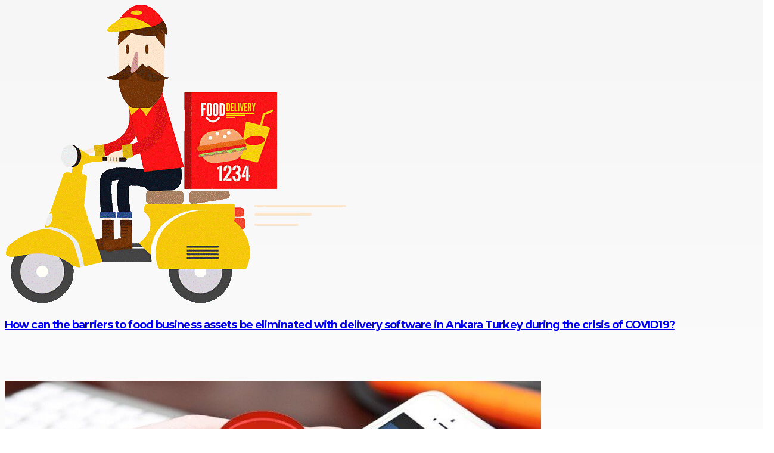

--- FILE ---
content_type: text/html; charset=utf-8
request_url: https://www.google.com/recaptcha/api2/anchor?ar=1&k=6LfjZcYaAAAAAFkgY8Sb_LfycfDUvA8PhgIItiLd&co=aHR0cHM6Ly93d3cudHJhY2txbGlrLmNvbTo0NDM.&hl=en&v=PoyoqOPhxBO7pBk68S4YbpHZ&size=invisible&anchor-ms=20000&execute-ms=30000&cb=geagmf1q1rgn
body_size: 48528
content:
<!DOCTYPE HTML><html dir="ltr" lang="en"><head><meta http-equiv="Content-Type" content="text/html; charset=UTF-8">
<meta http-equiv="X-UA-Compatible" content="IE=edge">
<title>reCAPTCHA</title>
<style type="text/css">
/* cyrillic-ext */
@font-face {
  font-family: 'Roboto';
  font-style: normal;
  font-weight: 400;
  font-stretch: 100%;
  src: url(//fonts.gstatic.com/s/roboto/v48/KFO7CnqEu92Fr1ME7kSn66aGLdTylUAMa3GUBHMdazTgWw.woff2) format('woff2');
  unicode-range: U+0460-052F, U+1C80-1C8A, U+20B4, U+2DE0-2DFF, U+A640-A69F, U+FE2E-FE2F;
}
/* cyrillic */
@font-face {
  font-family: 'Roboto';
  font-style: normal;
  font-weight: 400;
  font-stretch: 100%;
  src: url(//fonts.gstatic.com/s/roboto/v48/KFO7CnqEu92Fr1ME7kSn66aGLdTylUAMa3iUBHMdazTgWw.woff2) format('woff2');
  unicode-range: U+0301, U+0400-045F, U+0490-0491, U+04B0-04B1, U+2116;
}
/* greek-ext */
@font-face {
  font-family: 'Roboto';
  font-style: normal;
  font-weight: 400;
  font-stretch: 100%;
  src: url(//fonts.gstatic.com/s/roboto/v48/KFO7CnqEu92Fr1ME7kSn66aGLdTylUAMa3CUBHMdazTgWw.woff2) format('woff2');
  unicode-range: U+1F00-1FFF;
}
/* greek */
@font-face {
  font-family: 'Roboto';
  font-style: normal;
  font-weight: 400;
  font-stretch: 100%;
  src: url(//fonts.gstatic.com/s/roboto/v48/KFO7CnqEu92Fr1ME7kSn66aGLdTylUAMa3-UBHMdazTgWw.woff2) format('woff2');
  unicode-range: U+0370-0377, U+037A-037F, U+0384-038A, U+038C, U+038E-03A1, U+03A3-03FF;
}
/* math */
@font-face {
  font-family: 'Roboto';
  font-style: normal;
  font-weight: 400;
  font-stretch: 100%;
  src: url(//fonts.gstatic.com/s/roboto/v48/KFO7CnqEu92Fr1ME7kSn66aGLdTylUAMawCUBHMdazTgWw.woff2) format('woff2');
  unicode-range: U+0302-0303, U+0305, U+0307-0308, U+0310, U+0312, U+0315, U+031A, U+0326-0327, U+032C, U+032F-0330, U+0332-0333, U+0338, U+033A, U+0346, U+034D, U+0391-03A1, U+03A3-03A9, U+03B1-03C9, U+03D1, U+03D5-03D6, U+03F0-03F1, U+03F4-03F5, U+2016-2017, U+2034-2038, U+203C, U+2040, U+2043, U+2047, U+2050, U+2057, U+205F, U+2070-2071, U+2074-208E, U+2090-209C, U+20D0-20DC, U+20E1, U+20E5-20EF, U+2100-2112, U+2114-2115, U+2117-2121, U+2123-214F, U+2190, U+2192, U+2194-21AE, U+21B0-21E5, U+21F1-21F2, U+21F4-2211, U+2213-2214, U+2216-22FF, U+2308-230B, U+2310, U+2319, U+231C-2321, U+2336-237A, U+237C, U+2395, U+239B-23B7, U+23D0, U+23DC-23E1, U+2474-2475, U+25AF, U+25B3, U+25B7, U+25BD, U+25C1, U+25CA, U+25CC, U+25FB, U+266D-266F, U+27C0-27FF, U+2900-2AFF, U+2B0E-2B11, U+2B30-2B4C, U+2BFE, U+3030, U+FF5B, U+FF5D, U+1D400-1D7FF, U+1EE00-1EEFF;
}
/* symbols */
@font-face {
  font-family: 'Roboto';
  font-style: normal;
  font-weight: 400;
  font-stretch: 100%;
  src: url(//fonts.gstatic.com/s/roboto/v48/KFO7CnqEu92Fr1ME7kSn66aGLdTylUAMaxKUBHMdazTgWw.woff2) format('woff2');
  unicode-range: U+0001-000C, U+000E-001F, U+007F-009F, U+20DD-20E0, U+20E2-20E4, U+2150-218F, U+2190, U+2192, U+2194-2199, U+21AF, U+21E6-21F0, U+21F3, U+2218-2219, U+2299, U+22C4-22C6, U+2300-243F, U+2440-244A, U+2460-24FF, U+25A0-27BF, U+2800-28FF, U+2921-2922, U+2981, U+29BF, U+29EB, U+2B00-2BFF, U+4DC0-4DFF, U+FFF9-FFFB, U+10140-1018E, U+10190-1019C, U+101A0, U+101D0-101FD, U+102E0-102FB, U+10E60-10E7E, U+1D2C0-1D2D3, U+1D2E0-1D37F, U+1F000-1F0FF, U+1F100-1F1AD, U+1F1E6-1F1FF, U+1F30D-1F30F, U+1F315, U+1F31C, U+1F31E, U+1F320-1F32C, U+1F336, U+1F378, U+1F37D, U+1F382, U+1F393-1F39F, U+1F3A7-1F3A8, U+1F3AC-1F3AF, U+1F3C2, U+1F3C4-1F3C6, U+1F3CA-1F3CE, U+1F3D4-1F3E0, U+1F3ED, U+1F3F1-1F3F3, U+1F3F5-1F3F7, U+1F408, U+1F415, U+1F41F, U+1F426, U+1F43F, U+1F441-1F442, U+1F444, U+1F446-1F449, U+1F44C-1F44E, U+1F453, U+1F46A, U+1F47D, U+1F4A3, U+1F4B0, U+1F4B3, U+1F4B9, U+1F4BB, U+1F4BF, U+1F4C8-1F4CB, U+1F4D6, U+1F4DA, U+1F4DF, U+1F4E3-1F4E6, U+1F4EA-1F4ED, U+1F4F7, U+1F4F9-1F4FB, U+1F4FD-1F4FE, U+1F503, U+1F507-1F50B, U+1F50D, U+1F512-1F513, U+1F53E-1F54A, U+1F54F-1F5FA, U+1F610, U+1F650-1F67F, U+1F687, U+1F68D, U+1F691, U+1F694, U+1F698, U+1F6AD, U+1F6B2, U+1F6B9-1F6BA, U+1F6BC, U+1F6C6-1F6CF, U+1F6D3-1F6D7, U+1F6E0-1F6EA, U+1F6F0-1F6F3, U+1F6F7-1F6FC, U+1F700-1F7FF, U+1F800-1F80B, U+1F810-1F847, U+1F850-1F859, U+1F860-1F887, U+1F890-1F8AD, U+1F8B0-1F8BB, U+1F8C0-1F8C1, U+1F900-1F90B, U+1F93B, U+1F946, U+1F984, U+1F996, U+1F9E9, U+1FA00-1FA6F, U+1FA70-1FA7C, U+1FA80-1FA89, U+1FA8F-1FAC6, U+1FACE-1FADC, U+1FADF-1FAE9, U+1FAF0-1FAF8, U+1FB00-1FBFF;
}
/* vietnamese */
@font-face {
  font-family: 'Roboto';
  font-style: normal;
  font-weight: 400;
  font-stretch: 100%;
  src: url(//fonts.gstatic.com/s/roboto/v48/KFO7CnqEu92Fr1ME7kSn66aGLdTylUAMa3OUBHMdazTgWw.woff2) format('woff2');
  unicode-range: U+0102-0103, U+0110-0111, U+0128-0129, U+0168-0169, U+01A0-01A1, U+01AF-01B0, U+0300-0301, U+0303-0304, U+0308-0309, U+0323, U+0329, U+1EA0-1EF9, U+20AB;
}
/* latin-ext */
@font-face {
  font-family: 'Roboto';
  font-style: normal;
  font-weight: 400;
  font-stretch: 100%;
  src: url(//fonts.gstatic.com/s/roboto/v48/KFO7CnqEu92Fr1ME7kSn66aGLdTylUAMa3KUBHMdazTgWw.woff2) format('woff2');
  unicode-range: U+0100-02BA, U+02BD-02C5, U+02C7-02CC, U+02CE-02D7, U+02DD-02FF, U+0304, U+0308, U+0329, U+1D00-1DBF, U+1E00-1E9F, U+1EF2-1EFF, U+2020, U+20A0-20AB, U+20AD-20C0, U+2113, U+2C60-2C7F, U+A720-A7FF;
}
/* latin */
@font-face {
  font-family: 'Roboto';
  font-style: normal;
  font-weight: 400;
  font-stretch: 100%;
  src: url(//fonts.gstatic.com/s/roboto/v48/KFO7CnqEu92Fr1ME7kSn66aGLdTylUAMa3yUBHMdazQ.woff2) format('woff2');
  unicode-range: U+0000-00FF, U+0131, U+0152-0153, U+02BB-02BC, U+02C6, U+02DA, U+02DC, U+0304, U+0308, U+0329, U+2000-206F, U+20AC, U+2122, U+2191, U+2193, U+2212, U+2215, U+FEFF, U+FFFD;
}
/* cyrillic-ext */
@font-face {
  font-family: 'Roboto';
  font-style: normal;
  font-weight: 500;
  font-stretch: 100%;
  src: url(//fonts.gstatic.com/s/roboto/v48/KFO7CnqEu92Fr1ME7kSn66aGLdTylUAMa3GUBHMdazTgWw.woff2) format('woff2');
  unicode-range: U+0460-052F, U+1C80-1C8A, U+20B4, U+2DE0-2DFF, U+A640-A69F, U+FE2E-FE2F;
}
/* cyrillic */
@font-face {
  font-family: 'Roboto';
  font-style: normal;
  font-weight: 500;
  font-stretch: 100%;
  src: url(//fonts.gstatic.com/s/roboto/v48/KFO7CnqEu92Fr1ME7kSn66aGLdTylUAMa3iUBHMdazTgWw.woff2) format('woff2');
  unicode-range: U+0301, U+0400-045F, U+0490-0491, U+04B0-04B1, U+2116;
}
/* greek-ext */
@font-face {
  font-family: 'Roboto';
  font-style: normal;
  font-weight: 500;
  font-stretch: 100%;
  src: url(//fonts.gstatic.com/s/roboto/v48/KFO7CnqEu92Fr1ME7kSn66aGLdTylUAMa3CUBHMdazTgWw.woff2) format('woff2');
  unicode-range: U+1F00-1FFF;
}
/* greek */
@font-face {
  font-family: 'Roboto';
  font-style: normal;
  font-weight: 500;
  font-stretch: 100%;
  src: url(//fonts.gstatic.com/s/roboto/v48/KFO7CnqEu92Fr1ME7kSn66aGLdTylUAMa3-UBHMdazTgWw.woff2) format('woff2');
  unicode-range: U+0370-0377, U+037A-037F, U+0384-038A, U+038C, U+038E-03A1, U+03A3-03FF;
}
/* math */
@font-face {
  font-family: 'Roboto';
  font-style: normal;
  font-weight: 500;
  font-stretch: 100%;
  src: url(//fonts.gstatic.com/s/roboto/v48/KFO7CnqEu92Fr1ME7kSn66aGLdTylUAMawCUBHMdazTgWw.woff2) format('woff2');
  unicode-range: U+0302-0303, U+0305, U+0307-0308, U+0310, U+0312, U+0315, U+031A, U+0326-0327, U+032C, U+032F-0330, U+0332-0333, U+0338, U+033A, U+0346, U+034D, U+0391-03A1, U+03A3-03A9, U+03B1-03C9, U+03D1, U+03D5-03D6, U+03F0-03F1, U+03F4-03F5, U+2016-2017, U+2034-2038, U+203C, U+2040, U+2043, U+2047, U+2050, U+2057, U+205F, U+2070-2071, U+2074-208E, U+2090-209C, U+20D0-20DC, U+20E1, U+20E5-20EF, U+2100-2112, U+2114-2115, U+2117-2121, U+2123-214F, U+2190, U+2192, U+2194-21AE, U+21B0-21E5, U+21F1-21F2, U+21F4-2211, U+2213-2214, U+2216-22FF, U+2308-230B, U+2310, U+2319, U+231C-2321, U+2336-237A, U+237C, U+2395, U+239B-23B7, U+23D0, U+23DC-23E1, U+2474-2475, U+25AF, U+25B3, U+25B7, U+25BD, U+25C1, U+25CA, U+25CC, U+25FB, U+266D-266F, U+27C0-27FF, U+2900-2AFF, U+2B0E-2B11, U+2B30-2B4C, U+2BFE, U+3030, U+FF5B, U+FF5D, U+1D400-1D7FF, U+1EE00-1EEFF;
}
/* symbols */
@font-face {
  font-family: 'Roboto';
  font-style: normal;
  font-weight: 500;
  font-stretch: 100%;
  src: url(//fonts.gstatic.com/s/roboto/v48/KFO7CnqEu92Fr1ME7kSn66aGLdTylUAMaxKUBHMdazTgWw.woff2) format('woff2');
  unicode-range: U+0001-000C, U+000E-001F, U+007F-009F, U+20DD-20E0, U+20E2-20E4, U+2150-218F, U+2190, U+2192, U+2194-2199, U+21AF, U+21E6-21F0, U+21F3, U+2218-2219, U+2299, U+22C4-22C6, U+2300-243F, U+2440-244A, U+2460-24FF, U+25A0-27BF, U+2800-28FF, U+2921-2922, U+2981, U+29BF, U+29EB, U+2B00-2BFF, U+4DC0-4DFF, U+FFF9-FFFB, U+10140-1018E, U+10190-1019C, U+101A0, U+101D0-101FD, U+102E0-102FB, U+10E60-10E7E, U+1D2C0-1D2D3, U+1D2E0-1D37F, U+1F000-1F0FF, U+1F100-1F1AD, U+1F1E6-1F1FF, U+1F30D-1F30F, U+1F315, U+1F31C, U+1F31E, U+1F320-1F32C, U+1F336, U+1F378, U+1F37D, U+1F382, U+1F393-1F39F, U+1F3A7-1F3A8, U+1F3AC-1F3AF, U+1F3C2, U+1F3C4-1F3C6, U+1F3CA-1F3CE, U+1F3D4-1F3E0, U+1F3ED, U+1F3F1-1F3F3, U+1F3F5-1F3F7, U+1F408, U+1F415, U+1F41F, U+1F426, U+1F43F, U+1F441-1F442, U+1F444, U+1F446-1F449, U+1F44C-1F44E, U+1F453, U+1F46A, U+1F47D, U+1F4A3, U+1F4B0, U+1F4B3, U+1F4B9, U+1F4BB, U+1F4BF, U+1F4C8-1F4CB, U+1F4D6, U+1F4DA, U+1F4DF, U+1F4E3-1F4E6, U+1F4EA-1F4ED, U+1F4F7, U+1F4F9-1F4FB, U+1F4FD-1F4FE, U+1F503, U+1F507-1F50B, U+1F50D, U+1F512-1F513, U+1F53E-1F54A, U+1F54F-1F5FA, U+1F610, U+1F650-1F67F, U+1F687, U+1F68D, U+1F691, U+1F694, U+1F698, U+1F6AD, U+1F6B2, U+1F6B9-1F6BA, U+1F6BC, U+1F6C6-1F6CF, U+1F6D3-1F6D7, U+1F6E0-1F6EA, U+1F6F0-1F6F3, U+1F6F7-1F6FC, U+1F700-1F7FF, U+1F800-1F80B, U+1F810-1F847, U+1F850-1F859, U+1F860-1F887, U+1F890-1F8AD, U+1F8B0-1F8BB, U+1F8C0-1F8C1, U+1F900-1F90B, U+1F93B, U+1F946, U+1F984, U+1F996, U+1F9E9, U+1FA00-1FA6F, U+1FA70-1FA7C, U+1FA80-1FA89, U+1FA8F-1FAC6, U+1FACE-1FADC, U+1FADF-1FAE9, U+1FAF0-1FAF8, U+1FB00-1FBFF;
}
/* vietnamese */
@font-face {
  font-family: 'Roboto';
  font-style: normal;
  font-weight: 500;
  font-stretch: 100%;
  src: url(//fonts.gstatic.com/s/roboto/v48/KFO7CnqEu92Fr1ME7kSn66aGLdTylUAMa3OUBHMdazTgWw.woff2) format('woff2');
  unicode-range: U+0102-0103, U+0110-0111, U+0128-0129, U+0168-0169, U+01A0-01A1, U+01AF-01B0, U+0300-0301, U+0303-0304, U+0308-0309, U+0323, U+0329, U+1EA0-1EF9, U+20AB;
}
/* latin-ext */
@font-face {
  font-family: 'Roboto';
  font-style: normal;
  font-weight: 500;
  font-stretch: 100%;
  src: url(//fonts.gstatic.com/s/roboto/v48/KFO7CnqEu92Fr1ME7kSn66aGLdTylUAMa3KUBHMdazTgWw.woff2) format('woff2');
  unicode-range: U+0100-02BA, U+02BD-02C5, U+02C7-02CC, U+02CE-02D7, U+02DD-02FF, U+0304, U+0308, U+0329, U+1D00-1DBF, U+1E00-1E9F, U+1EF2-1EFF, U+2020, U+20A0-20AB, U+20AD-20C0, U+2113, U+2C60-2C7F, U+A720-A7FF;
}
/* latin */
@font-face {
  font-family: 'Roboto';
  font-style: normal;
  font-weight: 500;
  font-stretch: 100%;
  src: url(//fonts.gstatic.com/s/roboto/v48/KFO7CnqEu92Fr1ME7kSn66aGLdTylUAMa3yUBHMdazQ.woff2) format('woff2');
  unicode-range: U+0000-00FF, U+0131, U+0152-0153, U+02BB-02BC, U+02C6, U+02DA, U+02DC, U+0304, U+0308, U+0329, U+2000-206F, U+20AC, U+2122, U+2191, U+2193, U+2212, U+2215, U+FEFF, U+FFFD;
}
/* cyrillic-ext */
@font-face {
  font-family: 'Roboto';
  font-style: normal;
  font-weight: 900;
  font-stretch: 100%;
  src: url(//fonts.gstatic.com/s/roboto/v48/KFO7CnqEu92Fr1ME7kSn66aGLdTylUAMa3GUBHMdazTgWw.woff2) format('woff2');
  unicode-range: U+0460-052F, U+1C80-1C8A, U+20B4, U+2DE0-2DFF, U+A640-A69F, U+FE2E-FE2F;
}
/* cyrillic */
@font-face {
  font-family: 'Roboto';
  font-style: normal;
  font-weight: 900;
  font-stretch: 100%;
  src: url(//fonts.gstatic.com/s/roboto/v48/KFO7CnqEu92Fr1ME7kSn66aGLdTylUAMa3iUBHMdazTgWw.woff2) format('woff2');
  unicode-range: U+0301, U+0400-045F, U+0490-0491, U+04B0-04B1, U+2116;
}
/* greek-ext */
@font-face {
  font-family: 'Roboto';
  font-style: normal;
  font-weight: 900;
  font-stretch: 100%;
  src: url(//fonts.gstatic.com/s/roboto/v48/KFO7CnqEu92Fr1ME7kSn66aGLdTylUAMa3CUBHMdazTgWw.woff2) format('woff2');
  unicode-range: U+1F00-1FFF;
}
/* greek */
@font-face {
  font-family: 'Roboto';
  font-style: normal;
  font-weight: 900;
  font-stretch: 100%;
  src: url(//fonts.gstatic.com/s/roboto/v48/KFO7CnqEu92Fr1ME7kSn66aGLdTylUAMa3-UBHMdazTgWw.woff2) format('woff2');
  unicode-range: U+0370-0377, U+037A-037F, U+0384-038A, U+038C, U+038E-03A1, U+03A3-03FF;
}
/* math */
@font-face {
  font-family: 'Roboto';
  font-style: normal;
  font-weight: 900;
  font-stretch: 100%;
  src: url(//fonts.gstatic.com/s/roboto/v48/KFO7CnqEu92Fr1ME7kSn66aGLdTylUAMawCUBHMdazTgWw.woff2) format('woff2');
  unicode-range: U+0302-0303, U+0305, U+0307-0308, U+0310, U+0312, U+0315, U+031A, U+0326-0327, U+032C, U+032F-0330, U+0332-0333, U+0338, U+033A, U+0346, U+034D, U+0391-03A1, U+03A3-03A9, U+03B1-03C9, U+03D1, U+03D5-03D6, U+03F0-03F1, U+03F4-03F5, U+2016-2017, U+2034-2038, U+203C, U+2040, U+2043, U+2047, U+2050, U+2057, U+205F, U+2070-2071, U+2074-208E, U+2090-209C, U+20D0-20DC, U+20E1, U+20E5-20EF, U+2100-2112, U+2114-2115, U+2117-2121, U+2123-214F, U+2190, U+2192, U+2194-21AE, U+21B0-21E5, U+21F1-21F2, U+21F4-2211, U+2213-2214, U+2216-22FF, U+2308-230B, U+2310, U+2319, U+231C-2321, U+2336-237A, U+237C, U+2395, U+239B-23B7, U+23D0, U+23DC-23E1, U+2474-2475, U+25AF, U+25B3, U+25B7, U+25BD, U+25C1, U+25CA, U+25CC, U+25FB, U+266D-266F, U+27C0-27FF, U+2900-2AFF, U+2B0E-2B11, U+2B30-2B4C, U+2BFE, U+3030, U+FF5B, U+FF5D, U+1D400-1D7FF, U+1EE00-1EEFF;
}
/* symbols */
@font-face {
  font-family: 'Roboto';
  font-style: normal;
  font-weight: 900;
  font-stretch: 100%;
  src: url(//fonts.gstatic.com/s/roboto/v48/KFO7CnqEu92Fr1ME7kSn66aGLdTylUAMaxKUBHMdazTgWw.woff2) format('woff2');
  unicode-range: U+0001-000C, U+000E-001F, U+007F-009F, U+20DD-20E0, U+20E2-20E4, U+2150-218F, U+2190, U+2192, U+2194-2199, U+21AF, U+21E6-21F0, U+21F3, U+2218-2219, U+2299, U+22C4-22C6, U+2300-243F, U+2440-244A, U+2460-24FF, U+25A0-27BF, U+2800-28FF, U+2921-2922, U+2981, U+29BF, U+29EB, U+2B00-2BFF, U+4DC0-4DFF, U+FFF9-FFFB, U+10140-1018E, U+10190-1019C, U+101A0, U+101D0-101FD, U+102E0-102FB, U+10E60-10E7E, U+1D2C0-1D2D3, U+1D2E0-1D37F, U+1F000-1F0FF, U+1F100-1F1AD, U+1F1E6-1F1FF, U+1F30D-1F30F, U+1F315, U+1F31C, U+1F31E, U+1F320-1F32C, U+1F336, U+1F378, U+1F37D, U+1F382, U+1F393-1F39F, U+1F3A7-1F3A8, U+1F3AC-1F3AF, U+1F3C2, U+1F3C4-1F3C6, U+1F3CA-1F3CE, U+1F3D4-1F3E0, U+1F3ED, U+1F3F1-1F3F3, U+1F3F5-1F3F7, U+1F408, U+1F415, U+1F41F, U+1F426, U+1F43F, U+1F441-1F442, U+1F444, U+1F446-1F449, U+1F44C-1F44E, U+1F453, U+1F46A, U+1F47D, U+1F4A3, U+1F4B0, U+1F4B3, U+1F4B9, U+1F4BB, U+1F4BF, U+1F4C8-1F4CB, U+1F4D6, U+1F4DA, U+1F4DF, U+1F4E3-1F4E6, U+1F4EA-1F4ED, U+1F4F7, U+1F4F9-1F4FB, U+1F4FD-1F4FE, U+1F503, U+1F507-1F50B, U+1F50D, U+1F512-1F513, U+1F53E-1F54A, U+1F54F-1F5FA, U+1F610, U+1F650-1F67F, U+1F687, U+1F68D, U+1F691, U+1F694, U+1F698, U+1F6AD, U+1F6B2, U+1F6B9-1F6BA, U+1F6BC, U+1F6C6-1F6CF, U+1F6D3-1F6D7, U+1F6E0-1F6EA, U+1F6F0-1F6F3, U+1F6F7-1F6FC, U+1F700-1F7FF, U+1F800-1F80B, U+1F810-1F847, U+1F850-1F859, U+1F860-1F887, U+1F890-1F8AD, U+1F8B0-1F8BB, U+1F8C0-1F8C1, U+1F900-1F90B, U+1F93B, U+1F946, U+1F984, U+1F996, U+1F9E9, U+1FA00-1FA6F, U+1FA70-1FA7C, U+1FA80-1FA89, U+1FA8F-1FAC6, U+1FACE-1FADC, U+1FADF-1FAE9, U+1FAF0-1FAF8, U+1FB00-1FBFF;
}
/* vietnamese */
@font-face {
  font-family: 'Roboto';
  font-style: normal;
  font-weight: 900;
  font-stretch: 100%;
  src: url(//fonts.gstatic.com/s/roboto/v48/KFO7CnqEu92Fr1ME7kSn66aGLdTylUAMa3OUBHMdazTgWw.woff2) format('woff2');
  unicode-range: U+0102-0103, U+0110-0111, U+0128-0129, U+0168-0169, U+01A0-01A1, U+01AF-01B0, U+0300-0301, U+0303-0304, U+0308-0309, U+0323, U+0329, U+1EA0-1EF9, U+20AB;
}
/* latin-ext */
@font-face {
  font-family: 'Roboto';
  font-style: normal;
  font-weight: 900;
  font-stretch: 100%;
  src: url(//fonts.gstatic.com/s/roboto/v48/KFO7CnqEu92Fr1ME7kSn66aGLdTylUAMa3KUBHMdazTgWw.woff2) format('woff2');
  unicode-range: U+0100-02BA, U+02BD-02C5, U+02C7-02CC, U+02CE-02D7, U+02DD-02FF, U+0304, U+0308, U+0329, U+1D00-1DBF, U+1E00-1E9F, U+1EF2-1EFF, U+2020, U+20A0-20AB, U+20AD-20C0, U+2113, U+2C60-2C7F, U+A720-A7FF;
}
/* latin */
@font-face {
  font-family: 'Roboto';
  font-style: normal;
  font-weight: 900;
  font-stretch: 100%;
  src: url(//fonts.gstatic.com/s/roboto/v48/KFO7CnqEu92Fr1ME7kSn66aGLdTylUAMa3yUBHMdazQ.woff2) format('woff2');
  unicode-range: U+0000-00FF, U+0131, U+0152-0153, U+02BB-02BC, U+02C6, U+02DA, U+02DC, U+0304, U+0308, U+0329, U+2000-206F, U+20AC, U+2122, U+2191, U+2193, U+2212, U+2215, U+FEFF, U+FFFD;
}

</style>
<link rel="stylesheet" type="text/css" href="https://www.gstatic.com/recaptcha/releases/PoyoqOPhxBO7pBk68S4YbpHZ/styles__ltr.css">
<script nonce="3DArkFRklDVDowKDL9t6KQ" type="text/javascript">window['__recaptcha_api'] = 'https://www.google.com/recaptcha/api2/';</script>
<script type="text/javascript" src="https://www.gstatic.com/recaptcha/releases/PoyoqOPhxBO7pBk68S4YbpHZ/recaptcha__en.js" nonce="3DArkFRklDVDowKDL9t6KQ">
      
    </script></head>
<body><div id="rc-anchor-alert" class="rc-anchor-alert"></div>
<input type="hidden" id="recaptcha-token" value="[base64]">
<script type="text/javascript" nonce="3DArkFRklDVDowKDL9t6KQ">
      recaptcha.anchor.Main.init("[\x22ainput\x22,[\x22bgdata\x22,\x22\x22,\[base64]/[base64]/[base64]/[base64]/cjw8ejpyPj4+eil9Y2F0Y2gobCl7dGhyb3cgbDt9fSxIPWZ1bmN0aW9uKHcsdCx6KXtpZih3PT0xOTR8fHc9PTIwOCl0LnZbd10/dC52W3ddLmNvbmNhdCh6KTp0LnZbd109b2Yoeix0KTtlbHNle2lmKHQuYkImJnchPTMxNylyZXR1cm47dz09NjZ8fHc9PTEyMnx8dz09NDcwfHx3PT00NHx8dz09NDE2fHx3PT0zOTd8fHc9PTQyMXx8dz09Njh8fHc9PTcwfHx3PT0xODQ/[base64]/[base64]/[base64]/bmV3IGRbVl0oSlswXSk6cD09Mj9uZXcgZFtWXShKWzBdLEpbMV0pOnA9PTM/bmV3IGRbVl0oSlswXSxKWzFdLEpbMl0pOnA9PTQ/[base64]/[base64]/[base64]/[base64]\x22,\[base64]\x22,\x22LjrDnsOiw7QHwoTDhkECNW48FcOKwpYbR8Kyw78gVkPCtMKRblbDhcO6w7JJw5vDu8KRw6pcRwI2w6fCgB9Bw4VbYzk3w7HDksKTw4/[base64]/CqMOXwr/Cr18Fwr9ewp3CkcOJK8KuQ8OLdHVvOyw+SMKEwpwmw44bamweUMOEIG8QLRfDiSdzbcOSNB4TPMK2IX3CpW7Cik4rw5Zvw67CncO9w7l0wpXDszMkKANpwqrCk8Ouw6LCmWnDly/DqcO+wrdLw5fCsBxFwq3Coh/DvcKCw5zDjUwPwqA1w7NJw5zDglHDkULDj1XDocKzNRvDj8Kxwp3Dv1M5wowgAsK5woxfGMKcRMOdw6/CjsOyJSfDgsKBw5Vqw5p+w5TCgyxbc0TDt8OCw7vCogd1R8OHwo3CjcKVazHDoMOnw41sTMO8w6UZKsK5w6wkJsK9byfCpsK8G8OHdVjDqU94wqsaaWfClcKgwqXDkMO4wrDDkcO1bnIhwpzDn8KHwqcrREvDmMO2bnXDl8OGRX3DicOCw5QyWMOdYcKswpc/SU7DiMKtw6PDni3CicKSw6XCpG7DusKzwokxXXxvHF4Lwp/Dq8OnQxjDpAEnVMOyw79vw60Ow7dXPXfCl8O3J0DCvMKrI8Ozw6bDlzd8w6/Cr1N7wrZfwpHDnwfDiMO2wpVULsKIwp/DvcOcw5zCqMKxwrllIxXDsxhIe8OSwpzCp8Kow5TDiMKaw7jCtcKbM8OKeWHCrMO0wp8dFVZOJsORMFbCiMKAwoLCvcO0b8KzwovDpHHDgMKvwq3DgEdBw77CmMKrM8O6KMOGf2puGMKMRyN/ERzCoWVVw5RELyVuFcOYw7HDkW3Dq3/DrMO9CMOwZsOywrfCi8KJwqnCgBkOw6xaw44BUncdwpLDucK7G0gtWsOewr5HUcKjwqfCsSDDksKoC8KDT8KsTsKbbMKbw4JHwo9Tw5Efw5wUwq8bUj/DnQfCs1pbw6Aaw7oYLCrChMK1wpLCgsOGC2TDrT/[base64]/ClsKNAsOhMsKuw5clwrMnwqLCpsO4w7sgwqZSw6jDrcKrBcK5a8K0dQ/DrsKyw4AhOmvCrMO9FVzDuRDDm0fCj0klLhzCqAzDrUd0Elt0esOMQcOtw7RaAWDCngNsJ8KfXjtBwr5Iw4LDnMKeAMKGwqzCssKDw7VWw7dHJMOHdUDDk8KGUMOPw6zDtyHDmsOQwpUEKMOJDDrCoMOnCnd9CsKow5fCnDHCh8OFLHYUwq/CtUPCncOuwo7DncKuRwbDgcKGwoXColrCvXsPw67DmcKRwogEwoI8woLCqMK+wrbDn1nDgMKNwqbDkW19w6xmw6Agw77DkcKeBMK9woEtc8O0acOpS0rCncOKwpk7w7nCiGDCgTojekjCkB84wpfDjgoLMyfCmQ7CiMOMWcKhwpoaf0LDvMKnMlg8w6/Cp8Ovw6vCusK7eMKwwp9EFFrChsOWYl8Xw6zDgG7Ct8Kkw5TDgT/DimPCv8KuV1FGMsKWwqguJU3DrsKswqx8AXrCgMOvccORWF0pEMKWYTQ+FcK4WMK7OUw8TMKsw6TCtsK1UMKjLyQAw7jDuxgMw4bChArDlcOHw4YXBV/ChsKPRcKZMsOkZcKRCQBRw4sqw6nCkT3DnMKZCSvCmsKiwoLChcK4BcO+URMYHsOFw7DDhgpgSFYSw5rDrsK7G8OZF0h6B8KtwpnDncKLw4pZw5PDqsKKBCzDmV9rfTErYcOOw7Bqwr/Dg13CrsKmJ8ODYsOHHlZjwqRBay5CQmBZwrMdw7vDnMKCKsKZwpbDomrCpMO6AsO6w7tXw6sDw6YVXmlYXS/Dvx99esKHwpFcRCPDosOVUHlAw4tHR8OgAsOKQgkcw4EUAMO+w6TCusKyeTXCjcOpN14Ww6cRcA90d8KmwoHCmERRI8O6w47CnsKjwrzDgDPCg8ONw4/DqsO4WcOUwrfDm8OrEsKwwpnDgcOzw7ocb8OSwp48w6zCtR9AwpgDw4M/wq4xahrCmwV5w4kyVcOHRcOhc8Knw7lMK8KuZsK7w4rDnMOPbcKTw4vCnDQPXAzChFfDnzbCoMKVwrtUwpEVwrMKO8KMwoRXw7ZDN0zCo8ODwpHCjsOIwqLDuMOUwobDlmzCrMKLw4V+w70cw4jDunTCrynCsi4me8OYw6FNw5bDuD3Dj0vClRIFJWbDkGzDkFYiw7s/[base64]/Dml1yacObw6MqSELCpArCmMKWw5fDrAPCscOxw6ZEw7LCnCtWBnxKPG1gw5ETw47CmRnDiwXDrEZfw7FldEQhEyPDs8OJGMOzwrEILgp6RA/DgcKCek9BbmgzRMO1XMKMaQZ9RgDChsOzU8OnEHJgfiBMXTECwrDCiAFdUcKZwpbCgxHChSBUw4krwpc0JRQbw77CugHCmA/Dp8O+w5Vqw6BLZcOBw6x2wqbClcKsEm/DtMOJScKPKcK3w4nDtcOJwpXDnDHDlTYVCRrCjiVyCmbCoMONw5cywpLDt8KwwpHDhCoHwrceaWjDojAAwp7DpTjClFN8wrnCt1DDlhzCt8Kuw6MGBcOqP8KVw5jDmsOMaCIqw7/DrcK2AhQYesO3cRDDijATwqrDhFZ3ScO4wohsPDXCknpIw5/[base64]/woMwwqbCgsK+w57Ck8O5LkQqwptPQm7DhHzDtCvClHrDq2jDjcOyeAkVw4DCpEvDsnx0NC/CgcO5SMOowofCvcOjHcOuw7LDv8O3w6BMckUBS00CUAApw4HCicOawrTDkU8tQRUGwo7CghdTU8O/dWljWsOZeV03CynChsO4w7EzECzDo0XDlWfCsMObe8Ojw787acOCw6TDljnCiAfCmQ3Do8KqIG4Swr9HwqzCl1vDkzsrw71tDTY5d8KNc8Oyw5bClMK4TR/DlMOtIcOkwpsVQ8K4w7o3w5vCiSYfWcKJVxV4ZcOZwqFHw6vCrAnCkXYtCXbDv8Kswp4iwqnCnEXDj8KEwoZLw4Z0BjfCigxmwo3DqsKlSsKiw65Nw5BKXMOTYW9uw6jCvx/Dm8O3wpw0WGw6eH3CllPCmAYtwrvDpB3Cq8OQHHvCl8KPDFTCj8K5UlJVw43DhcOJwofCucO4PVMdF8Kcw6AMaWQnwqJ4P8OLe8Kmw5FFesKvHUUpQMKnYMKVw4LCjsOrw40yNsKpJhnCq8O4KwTCjsKawo7ChFzCisO4AVgIFMODw7XDtUhNw6TDt8OfC8O/w5hYS8KkdVfCs8OzwrHCjg/CozApwrIgZ2hwwoLDvw9/wptFw73CqsO8w67DsMO8TX4GwpBiwrYBMcKZSnfCnxfCsA1ww7HCn8KMWcKYfmgWwohDwprDvxM1W0IyOwoKwoLCoMKpIsKQwozCosKHCCcRN3VpT2fDpgHDr8KebHPCi8K/HcKzSsO/w4wlw7YRwoDCjhp8ZsOlwoc0WsO8w7PCncOePsKzWBrCjMKhLRLDnMOzQsO2w4/DjV/CoMOAw7zDhkjCsyLCuXPDhxQpw6UwwohnV8OdwrQiBhF+wqbDu3bDrcOKbcK3EGzDuMK6w7fCoDs6wqkxY8O8w7I0w5RmE8KqfsO8wp95GEE8I8Onw6FNYsKcw7rCgMKBFMO5X8KTwr/[base64]/DqWnCicOQw6TDtsO+wqdreSHClUY9wrPCpMO0wos0wpcBwo/[base64]/w5BUw6bCozERYzNdw5FDfMOBC8KIwoLDmsKcw7hmwr/CsCXDkcOBwrg7CsKawq5Rw4dQP1JUw48HbsK3PT/DtsO8JcO8V8KeGMOxG8OeSCjCo8OCCMO6w4E9eTcGwo7ClGfDqSfDjcOoNCPDk0trwqNXGMK0wosvw7dJc8O2PsOkDl8WNg1fwpg0w5jDkCfDgEQSw6/[base64]/Dr8KoE8K+SsKRwpjCq8Olw45fb8OWDCzCscKZw5jClcKRwp5WGTXCnRzCmsOkN3Mnw57Cm8K4AUrDjw/DlzAWw6/CtcOaOw1wWxw4woIFwrvCsyAkwqdrcsOiw5cgw5U0wpTChxwQwrs9wq3DhxRuHMKDesOvFT/CllECZ8K8wopbwr/[base64]/Nh7Dj007K8KOw6ckU1tcw6h3McKyw5hFw6fCrsOswo9ZC8OHwoNQEcKJwoPDjsOfw67CuC42wq7Cgg5hHMKbCcKHf8KIw7Mawrwvw49VWnnChsKLFDfCnMO1NlcAwpvDlz4EUBLCqsOqwrwdwrohPhpRSsKXwr3DsD/CncOaUsKrBcKBL8O4P1XCmMOCwqjDsRIawrHDqsKHwqPCujR/wrDCo8KZwpZ2w7Jkw7jDoW8gAF3Cv8OHZMO1w6lBw73CnQPCoH8jw7xuw4fCqSLDoS1IE8OEEnDDjsKbJSjCph4GecOYwpXCkMKWAMKzEHI9w4V1CcO8wp3CnMKuw7nCi8KoXQNjwonCvjF9IcOKwpPCgTkSSynDjsK3w50fw6PDugdPIMKcw6HClH/DghBGwqzCg8K8woPCkcOjwrhQU8OGJXs6ecKYaRZUbgVmw4rDrRY5wq5UwpxSw4/DnjZWwrrCpXQYwodtw4VRVSXCicKBwqVqw51yDAIEw4xnw7XCjsKfMwNUIjPDkhrCr8Kuwr/DhQU8w4Jew7fDiDDDuMK+woPChDpEw615w6YZesO/[base64]/DtcKCwr7CrMOnTg/Cl1vCswgCwr7DiMKxOMOTXcKHw6R7wr/DqsOWwowAw5LChsKHw4DCvz3DkkFMVMKrwoIeLUbCosKSw4TCucOxw7HCjF/CkcKCw73CvCnDjcKOw4PCgcKMw5Z2KyVIDsOEwrgGwpl7LcOuMzsrX8KfC3DDuMK/NsOSw7jDmADCtj52bU1Gwo7DkAECZ1TCjsOiEh3DisKHw7l5IzfCiifDl8O0w7wAw73Cr8O2UhrCgcOww48QVcKuwrLDrMK1Gi89ElrDn3UowrgEL8KlDMOrw70LwowIwr/Cv8OxD8Kjw51bwobCj8OGwpMuw4PCjW7DvMOTT3FiwrDCg2EVBMKbX8OvwqzCq8K8w7vDl03DuMKzAnsww7fCo3LCrFrCqX7DrcKhw4QywqjDg8K0w75LW2t+BMKnE1EVwpfDtgdneEFcYsOBccOLwrzDvgEYwpnDvjJlw7/DmcOSwrZqwqTCrErCvHHCuMO2ecKKN8OIw7crwqBswp3CpcO5eXx/cSHCpcOaw5pQw73DqAEtw5NQHMK+woLDq8KmH8KXwqjDoMOlw69Kw5AwFFd9w4s5IgnChXDDs8O8Gn3Ck0vDozFrCcOdwqTDtksrwq/Cv8OjKXdqw5HDlsOsQcOXMzHDnS/[base64]/DqMOCw5t5DXB9wpbDgMOrw51LKBVww6jCgVXClcOfVcKsw6zCg011wrpzw5w8wo/CrcKgw5EMdXbDpCrDr0XCucKkU8OYwqcBw63DqcO7Bh7Dq03ChXbCtX7CmcO4dMONX8KTVGHDqsKaw6HCp8KIDcKaw6vDoMK6SMK5HsOgBcOMwp8AasOiRcK5w7XCu8Kqw6cDwpF6w7wWwoIMwq/DgsKhw73DlsKMTA10GTpNcRNNwqAEw7/DlsOgw6zCmGPCt8OyKBU2wolXAmQ6w5l+YEnCvBnDsCQuwrBDw6wswrtaw4chwozDuiVZc8O7w4rDoQFww7bCr2/[base64]/[base64]/LsKhf8KwJWfCpz3CtXjDvnVFUMK3wpLDhhJADGJ5SDBPWGdKw7ZlLwvDk1TDhsO2w5jCslk0R3TDmB8kAHXCnsOrw7A/[base64]/DjMK3w6InU8KdwrrCncOdw73CsMKbw6zDjU/DtcKlwrM6w7Fbw7RHBsOHYMOVwq4bAcOEwpXCjcK1wrQOazMdQizDjU7CknfDhGXCgHUxEMKvNcO2YMKWayoIw7cwB2DClG/CmsONbsK6w7jCsjhOwpJnGcO3JsKwwqNMAsKjZsKqGjcawohWZRZjU8OUwoTDvBXCrDlmw7XDk8KARsOKw4XDnR7CqcKpJsOOFzp0AcKGSR9BwqwywrQLw6Rrw7YZw7lMNcO2wow3w7rDscOSwr4qwo/[base64]/CncOvw4rCmDvDj2PDjsKqwo8Qw4wWPxNsw5rDo1TCgMKYw75Kw4bCucOzZMOZwrVUwqpIwrvDq2nCgcOKNFnDscORw4LCicOPUcKxw5dNwrQEZBA9Mw4oNkvDsFx1wqUbw67DqcKGw4/DssOrK8OMwqMvd8KGdsOiw5nDmkgSOBTCj1HDsmHDicKUw7nDgcOjwpdTw64veR/DlCzCpVfCgjnCq8Ocw5dRTsKwwoFKZ8KOcsOHAcOZw7nCksOjw4J3wopmw4TDvRsaw6YCw4fDpgNwdsOtT8ODw5/[base64]/w4HDocKhw7ofZDrCt8ObQ8KCwrnCvcKOwqfDsDPCg8OlHizDjwvDmkvDjSVEO8KvwoPClGrCvmEfTgLDq0UOw4nDusOgBFk7w61mwq83w7zDi8OXw6ohwp4AwrDDlMKLKMO2Q8KVLsKrwpzCgcKNwrowdcO1U0Zdw4/CpcOESVtwIVhTfQ5Pw4HCl3UMHQIIbHrDmnTDtCXCtms/[base64]/CusOyXkrDqWTCuMKEWcOYClcrZsK/[base64]/CvWAKwpthwpPDncOAX8KxwoXCgxYawodSelHDoinDoSg0w44kAXrDh3MUwqlVw4APN8KeRiMLw7MhO8OTFRx6w5NUw4/[base64]/Du34lw4Z5I0PDrsOkZgMjYHrDt8OxaXrCjCTCvQV0QzxeworDk1jDqVp7wpbDnjkWwp0Rwr0sN8ODw518KHXDpsKfw4NtAB1sa8Ocw4XDj0gjGADDkiPCiMOBwq57w6PDvBDDi8OSUcKTwqnCmcOFw7xbw59+w4zDgcOEwqUSwrVxw7fDsMOyOMOqRcK3UUs/[base64]/DscO8MxohTxAkwq/CmCvCqU7Dk8OZaDkFKcKCA8OUwrdCaMOEw6zCvybDuA3CihbCrRhGwpF2SABBw7rCocKbUjDDmcO9w6bCk2ZcwpcGw7XCmQfCp8KfVsKvwqzDn8Ocw5XCv0LCgsOiw6BWRGPDkcOYw4bDtBNSw5N5JTbDrBxBU8Okw7fDiFh8w6RNKFHCqcKFfj91UyoVw5jDpMOuVR/[base64]/wrIPQnPCk1AkZMK3wrLDrzNCw6XCpRTCjcOvwo3DgBHDncKnLcKIw7vCmBvDjcONw4zCt0PCvBJvwpAmwqk4FX3ChsOSw67DkcOWVsOHPi/[base64]/DvD55f8KYw5nCj8KBWk/Dr8OVwr4XMUNcwrQ9w4HDicKBM8Olw57CscKsw4YUw5BFwr0Cw6TCnMKvRcOvb1TCjsKQb2IYHnDClR1vUgfCq8K1RsOvwrkKw5Fpwo1Fw6zCq8OXwopmw7XCgcKCw6k7w6TDrMOFw5gBZcOFA8ObVcOxSFBaAz3CosONPcOnw5LCv8Ktw6PCok9pwo7Ck0wJLA/CmW/Diw3CpcOaWxvCpcKUGQkpw7jCicKcwpJvUsKow5kgw58iw702CBVrbcK3w6oNwoLCnQLCv8KUAxfDujDDncKuwpFLYFFhPx/CjsOtLsKRWMKdSsOqw6EbwoPDjMOgcsOYwpxKPMOwHjTDpjdfwr7CncOOw55Jw7rDuMKnwrctUMKsXsK4OMKUdMOsBwHCmiB2w6ICwobDliRZwpXDr8KiwqzDlEgMXsOWw5MDCGkFw5R4w79reMKedcKPw7/DiCsPEMKQJ2jCqjA1w6krWknCm8Oyw5Y5wqrDp8KMHW9Uwo1AWgoqwrZSJcKewq9naMO2wrLCqlpbwpjDrsOiw5QweAw+GMOHVy52wpFoBMKrw5fCvcKow7Y/woLDvEA0wr1rwp1pTRU7PsOrV07DojTCmsOGw5gOw6xuw51Hek15HcKzFj7CqMKBR8O0KXt/aBnDqWF/[base64]/FT02w6IEwo/DtMOFw53ClcOGwrjCuTZTw5fCkMKFwqRCwpPDiiZcwp3DqsO2w6xCw4hNLcKfGcKVw6fDpk4ncDZyw4nDhMKgwpjCsVjDsWjDuwzCnCPCgxrDo0Yew7wnWz/CocKaw6zCosKYwrdaKS3Cr8KSw6rDkWR7ecK/[base64]/DMKAC8KzIEk6QsKpwrsoDlLCk8KCTsOkw4ktwok+UXRzw4dNwrXDhcKefMOTwq4Nw7HDoMKvwrbDkEh7acKvwrLDpA/DicObw4AnwoV9wp/CnMOVw7HCsQBlw7ZnwqZSw4rCuznDnHJ0XFBzLMKjwoMhQMOmw7jDsmLDtMOKw6tSfcOnSi/Dp8KoBx8xTwAfwqJ7woEdckLDu8OIcUzDrcKjA2kjwp9DI8OKw5zCpA3Cq3XClQHDg8KZwoHCo8OLaMKwE3/DvVRvw5oJRMO5w7g9w4YKBsOOKSzDrsK3SMKfw6TCoMKCAVg+KsKMwrDDuEFZwqXCqUPCqcOcPMOgFC3CgDnDsSzDqsOMEmXDpCQwwog5I1VQL8OWw7w5GMKew6LDo2XCg2vCrsKww4TDpWhrw5nDpl9yHcOOw6/DsGjCnn56w5bCkncVwo3Cp8KBS8OsZMKKw4HCrVRpfCXDpnlZwqVpYF/CnBEQwp3Ci8KoekMZw5hLw7BWw7gLwrASKMOeHsOlwq9lwq8ibHDDplELD8ODw7vCmh5TwpIywo7DnsOUXcKkDcOaLkEuwrAjworCpcOOQsKGKEVdIsOCMiLDu0HDmW/DsMKgQsOxw68MNMOww7/Ct2ozwpXCscKnRcO9wpvDvyTCl3x7wod6w6wzwoQ4wrE8w7ktFcKaQMOewqbDucOffcKtMRrCmxEpYcKwwqnCq8OewqNqFMKcQsOJwpLDucKeQWFlw6/CiG3DvcO1LsOKwqvCuBjCm2FzI8OBTyRdF8OCw7pVw5wywoLClMOWDnVhw4bCh3TDrsKhXmRnw53CsWHCvcOZwqzCqFfCjwlgFF/[base64]/CkMO/TlfCrzPDi8K6wojDnMKiNT3CnknDolvCo8KkKXLCjUYeGjrDqxBWw7/Cu8ObQRnCuAwEw7XCnsKOw7bCjMK8O0VOZxEzB8KPwo5QN8OoGX9/w6F5w4PCiijDh8OXw7kYXHFqwppxw6hkw7fDrzTCrcOlw4EYw69yw6XDvVAFI2XDmyLCmjB1PykzX8K0woVqQMOMwovCkMKyE8OzwpTCisO2EU1oGyXDqcOXw7UPRULDomJ2Hn8AR8OVURHCkcKkwqktRj4YdQ/Dg8O+BcK4TMOQwrvDrcOmXWjChHLCgT5ww57Cl8OscWzDog1dRznDliwFwrA8LMOmABzDjB/[base64]/[base64]/DvsOgw4jDhBESMsOFw77Cm8K1HMObwocFw4nDk8Onw6nDlsO0wqLDrMOkKCF4QWMtwqxKIMObdMKgYgtYfA5Tw5zDkMOPwrl4wpLDtTAMw4cpwqPCp3PCjw5kw5HDpg/CgsKpeyxGXifCvsKzLcOIwqQhRcK/wq/CvDzCocKoGMOgFT/DjFYpwpXCojnCjRMGVMK6wq7DnijCvsOXB8KKc3IdAcO3w6YyHyfChz7DsWpEEsO7OcOnwrzDoSTDksOhTDrDpTDCsXI4ZsOfwo/CngjCnxjCoXzDqmXDkErCtBxtITrCt8KnDcOSwrLCmMOneT8cwrfDt8OCwqQuCg0TPMKOwpJlL8Khw5Rsw6rDsMKkIGEIwoHCoXoIw6bDmgJJwrcIwrNlQUvCssO3w5jCo8KueQ/CvAbCucKPNsKvw51faDLDhArDqFhdFMOGw6doYMKNMBTCsGXDshVlwq1NCT3DjsK0wr4ewrnDlgfDumpsES0lLMOhdQ4Zw45Pa8OWw61+wqd/bjkVw5omw6TDj8OnGcO7w6LDpTDCk3YqSHHDjsKxNh9ew4/Do2LCqMKew4UISyrDo8O9PH7CgcOCGXAEfMK5acOnwr9jbWnDgMOkw5jDui7CksOVYcKjasKgW8O1fCcAUsKIwrXDt2MpwoczNVbDtg/DujDCvsO8DSE0w7jDocOYwprCocOgwr8YwrIIw4YDw6JKwqAYwpzDpcKKw6s4woNvdXDCksKpwr09w7NGw7kZAsOgDMKnw5/ClMOQwrMBL1fDicKuw5/CoCfDjsKGw7rCkcOawpkmS8OUYMKCVsOTQsKHwq01VcOyezNew53DpxQzw4lkw4zDmwDDlcOyXcOJRiLDpMKdw7nDjSJwwo0TJDYkw4o+fMKwL8ODw5I3IgFlwpocOBjCg3xibsKHCDsYS8KVw5/ChAVNXMKDVcK6TMOjdhjDqErChcOnwoLCgcOowrTDs8OkUsKOwo8fQsKJw704wqXCpz0TwoREw5nDpwnDlAcBGsOMCsOsdwVTwo0ITMOWDsODMygoKnjDul7DkGzClUvDjcOUasOSw4/DvwNgw5MaTsKSKSfCusOXwp54TVFJw5Imw5xeTMKuwoUaBnTDkn4SwoVhwqYUaX06w7fDs8KRQWnCr3rCvcKqJsOiJcKDBiBdXMKdw5HCocKvwp1Fb8K+w5V1Kh1DZmHDt8OVwrJ5woEXKcKuw4YwJWJUBinDpydxwq3CuMK9wobChGp5wqZkTS/Cl8KDPlp0wrPCjMOacztTEljDsMOiwoExwrPDl8OjKmBfwrpCU8OxeMOqQRjDgykVwrJywqvDusKwFcOrezwQw53CgGZWw7/[base64]/CjsKAwr7DnEIDwrHDu8O1wrA3wqvCtsKdwp3CqMKUZT0+wrDCsgDDvV4Qwo7Cq8K9wqgbAsKXw5NSCcKMwoMoK8KJwpDCrsKsesOQX8K3w4fCr2/DjcK5w5AHScORBMKxX8Okw5nCr8OOMcOOQAjDrBAiw7pTw57DmsOiN8OIBMO5fMO+J3YgdQ3CtRTCp8KaHXRiw6YywoLDgExgFwvCsB8pRcO/[base64]/DtcKSCsOgwqzDszRRw7AoA8Kuw4zDm1tue37DqDoQw4HCvsKpIcOtw7TDvsOND8K+w6tgd8ODRcKSBMKYOkE/wpFmwpFhwrxTwoPDqHlPwrhJEW7CmXIcwrzDmMOGNSAYe2NNBCXDoMO/w67DmWtvwrQcTj8uBGZTw646b1oAB28zG0/CjDhpw43DiQ/CucKtw5TCn2FpAmE8wrbDqlDCiMORw6Zhw5JCw7HDkcKlwpEPaRjChcKTwo0gwoZLwqXCqsOcw6bDt3BFVxZtw75xCX4zdA/DoMKuwpldZ01GV2cvw77CkmPDj0jDhC3DogfDh8K0XBIqw43DgiFYw7rCvcOqJxnDocOPWMKfwolvRMKMw4xlLQHCql7DoHjCjmJ1wqs7w5sTQ8Kjw4kZwo1CAgMFw7DCqBDCn3kpw7w6SSvCoMOMX2g9wqAPSsOVUMK/woDDu8KJPWF/wpkDwoF/[base64]/WMOrwoRoYMOqwoDDlcKOR8O8GMKMwpJ+wpjDqUTDtsKvdmliDRTDo8OwEcOGwoLCoMKuUBHDqkbDt2oxw47ClMOdwoEBwp/CvCPDvkLDhVJMEkNBFcKqXcKCQMKyw7hDwrcXM1fCr0cywrB6K2HCvcOlw4Ucf8KMwoIYY01xwpxIw54FT8OoPBnDh2tsbcOIBSwcZMK7wpUJw5rDh8OaZC7Dh17DkDDCpsOrF17Cm8Kgw6XDvybDnsOcwp/Dth1Vw7jCgMO0FR17wqE6w4lcBSvCpwEIM8OLwqlqworDvBtzw5dYd8KTRcKqwqXCqsK6wrDCo1d4wqJIwoXCicO6woTDuGvDnMOkD8KswqPCpSpLFUswPivCh8KxwqFVwp1Swr8Vb8KIDMKMw5XDhE/CoxdQw7VVCHjCvcKEwrJyU3txP8KlwrsOXcOZchJQw64Uw550AQnDmcOXw6/CqsK5LCh1wqPDl8KYwqPCvD/[base64]/[base64]/CkcK2X08EcmLCn0hrwofCqxBwwqLChBnDsj1fw4PDkMOTUzPCosOHYsKuw690QMOAwrdnw6lZwpHCpMOVwpEORBnDnMOMJGgAwpfCnCJGHMKQOivDgEU9TUDDmMKIdB7Cg8OFw5lNwo3Ck8KdJsONIznDksOgMWhvFmwRU8OoLGUXw75VKcOxwq/Cp3hjMWzCnRvCgk4KEcKIwqhPP2Q8aAPCpcOrw7EMCMK0fMKrRzwXw5NswqvDhDjCoMKUwoDDgcOdw77DrQ4zwozDrVMUwovDjMKpYsKIwo3CtsKAZxHDpsOHdcOqGsOYw5kiPMOGVB3DjcKGBGHDicK6w7/[base64]/W8Kkwp7Cky48w5DDp8KSL8Oaw4vDh8OHVHJhw67CowVQwo7CvsK4VU02bMKgUS7DvsKFwozCjABZNMKtDn/DmsOncwY/GsO5ZUl8w4HCvl0jw7NBDHHDu8Kawq/Ds8ODw6vDpcOBU8OZw4PClMKQScO3w5nDj8KYwp3DgUsYJcOswp/DpcOXw6UKDRwlZsOJwpPDlBssw7Nvw7XCq3siwpzCgFHCusKgwqTDosO/wpTDisKYJsONfsKiTsONw6YNwrZCw6ppw53CqMKAw4IUI8O1YVPCgnnCiUTDtMOAwrvCv2rDo8KpZQktcg3CpS/CkMOhBsK4SlzCusK4NigoUsOjelnCqMOoDcObw6lHUGMCw57DjsKhwqfDjCAxwobCtsKSO8K5PsOZXyLDmH5nRgHDrWrCrA7Duy0UwpNSB8OPwpt4I8OSYMKUGcKjwqN0GSPDnMKmw6V+AcOywppqwpLCui1Tw5fDlTZcImJZEF/CucK5w6sjwrjDqMOXw58lw4fDsWh0w7Imd8KOecObasKEwpLCssKGLzvCiwM1wpY2wrg8wokCwoN/BcOGw53ClABxMsOxFz/Dg8KodyDDkl1NJFXDtC/[base64]/OWnDr0rDtCzDhAgEesOPNcKxRMOnw4lFwrMzwrrDncKZwoHCiTPChcONwqcXw7HDrBvDhRZhOhEEOBzCnMKPwqhZHcK7wqB/wq4Ew4Y+LMKbw6PCvcK0TDZdfsOVwq4Dw7rCtQp6YcOlGWnCusO5FsK2b8KHw49Hw5ZAfsO1M8KlMcOgw4DDrsKNw4/CgsO2DW/Cj8OIwr0Nw5nCi3Vfwr5UwpfDuB1EwrXCiGNlwqjCr8KUcygLAMKjw4Z0LlnDsW3Ch8KfwpI9wovCi2XDh8K5w6UkIC8IwoAWw4bCgsKWUsK/wpLDocK9w61lw5vCg8OAwq4XKcKnwrFRw4XCjEcnSx4Uw7/DtH4rw5LCpcKlCMOnwqFDLMO2TcO6wrQtwpnDpMOEwobDlwPCmlrDtHfDlCnCh8KYZGLDnsKZw4NFVgzCmxfChTvCkBHDql4cwoLChcOiBhouw5I7w7/Ds8KQwo45KsKyYcKqw4QHw55jVsKmw4PCqcO1w51bWcO0WyTCqT/[base64]/[base64]/[base64]/DgMKXw6rCncKkZRFQN8OYUsOtwqN/w5UkIGsBIAxawqPCj1TCm8KmSQ/DlVPCkWcubFXDlys9J8K9fcOXOEPCrUnDnMOiwqNnwp8HCjzClsKUw45ZLHrCpRHDmEskIcOPw5jDsyxtw4HCgsOma1YQw7/[base64]/DucOnekEYw6TDmsOrJcKRZ8KEwpYFVsOpNsKQw4teUsKYWRUBwpvCi8OeMz9tBsKcwovDpSV1VjfCocOjNsOIBlNdVXTDrcOzBnliTl91JMKzXlHDoMO+SMObEMOXwr3CoMOueT/CoGxww6jDqMOTwrjClMKeaynDqlPDr8OEw4E6ai7Dl8ODw5rDnMOEMcKuw4AyDyDCoGQRPhvDnMOyLB3DugTDiQRZw6ZgWjvCrl8qw4PDvzgiwqzCvsOkw5rChCfDlcKPw4h3w4DDmsOnw7wcw49Cw4/ChBXCmMOlYUsbccKvEQ0TBcOvwoTCnsO4w5zCh8Oaw6nDm8Kgd0LDgcOewoXDmcOqJwkDw6BkciZmOsOnEMKeW8OrwpFXw7x5MUgXwpDDpQ8KwpULw4zDrRsxw4XDgcOYw7zCrH10LwUhaRrClMKRKQAuw5shccKUw5YZb8OHM8Kqw4/[base64]/CjMOXw5MBw7xjFMOHwpvDuhnDinsswqZRw4tlwr3CoV8iEBdjwpxcwrPCrcOeaRV7csOTw6sCNlZBwrF1w5MGI3Q8wprColLDp1AWf8KJcifCs8O7NnJdMEnDssOPwqXCkSgRX8O7w6bCizhJW2nCvBvDqX4cwpYtBsKHw43Co8KzKjsEw67CoD/[base64]/DvcOxGcOkQiwBYcKQTcOdGGHDikjCnsKneCzDs8OlwrrCgSgQD8OoeMKww6g9XMKJw7nClCNsw6XCmMOgZx7DihPCt8Kuw4zDkBnClUAiUcOILSDDjWbCicOaw4IMaMKGbjgybMKNw5bCszDDksKNHsOLw4HDicKjwpkPUB/CpELDmywSwr1+wrjDj8O9w4HDv8KtwovDrh4qG8OrfnsqYmrDq3kqwrXCo0/Co1TCmsKjwqxsw5tbEMKcacKZZ8O5w6g6WirDtsO3w7h3Q8KjaSTCsMKlw7jDh8OnUBzCmgMDSMKPw7fCm1HCg0LCgCfCjsKwLcKkw7tVPcKPaipHAMOZw7rCqsK2wqZtCE/DvMOQwq7CpVrDsw3CkGA7IcO2esOpwoDDqcOuw47CqyXCrcK4HcO4P3vDvMOLwpMOHHrDtDLCtcKgJDIrw5lLw4wKw69sw4/CqMO8bcOTw7HDsMORZRRzwoMow6M9Q8OrH31PwpNJwpvCncOmYgp6AcOOwq/[base64]/Djh3ClcK8FibDmsOnwpvCv8OpPMOXcMOEYcKDcQDCrMKXRihowogCbsKXw7Igw5/CqcKNCRdcwqkjQcKrRsKLHyDDrGXDosKtI8OpU8O/C8KDTGRpw6UpwoMDw4NVYcOJw4HCuVrDqMO2w53CjMOjw4HClsKMw5vCh8OCw6rDoDFpVFNqXMK7w5Q6SXfCjxzDnCzCgcK1C8Klw78AfcKhKsKpUMKNcklQL8KSLgltFzDDhT/Cvh5bKcO9w4TDrcOpwqwyLGvDgnJrwrPCnjHCgFsXwoLDi8KFDhTDh1HCo8OSMDDDlnnCnMKyOMOzG8Otw4rDusKGw4gEwrPCtMODdBnCtzjDnVbCr0prw7nCgkAXYFcOI8OfYMOqw4DDgsKJQcOzwr9Bd8O/wqPDo8OVw6zDssKzw4TCtz/DmkzCvnhgOVrCgTXCh1DCucO1NMKlcm0mJ1/CscONPnvDkMK9w4/CjcOVXjQtwp7ClivCtsO6wq1XwoE2VcKZFMKVM8KtHRXCgWbDuMOKZ2JPw5gqw7hwwrDCuXcTWxQUFcOPwrJzThzDnsKHRsKzRMKXw4AcwrDDqSnChRrCuwfDtsOWKMK4Kyl+OhUZfcKTCsKjGcO5ETcXw6XCtlnDn8O6ZMKWwq/DqsOlwpRIasKuw57Ctj7CusOSwqvCnyQowqVWw5TCs8Knw7fCmmXDjkUnwq3CpcKPw5wEwrvCqz4RwqLCu3hDJcOvHMK0w4Fyw7BAw6jCnsOsAj94w7p/w6PCg1PCg3DDp0zCgD8Uwp4hX8KAATzDpxIlanc8eMKJwpDCtipyw43DhsOEw5HDlnFbO2MYw4nDgGPDgWIPBVVBYcKVwqQ1bcO2w4rDuB5MGMOewqrCi8KIfsOWVsO3wp4ZWsOwC0sEVMOwwqbCosKhwrI4w6g/UC3CiDrDhMKmw5DDgcOHMjdfd0EBM1HCnhTCsmDDg1Z7wovCkH/CnSnCmcKTw6A7woREF0BDGMOyw7HDiBkgwq3CuSJiwozCol4xw5sNw71Aw7YYwo/Cr8OPOcOEwpRaY3tuw43DgWXCqsKxUWxPwqDCki8TWcKpNSEYOhpUMMOLwo/[base64]/CjmDCi2NFMMKEVsKpCkDDv8Obw7LDp8KqdCnCr3ESJ8O4EsOtwqQlw63Ch8OAbsOgw7PCly3DoTLClGlSY8K4cXYNw7jCmhpAUMO4wqPDlVnDsjoawo1fwosGJGvCg1/DoW7DgAfDpFHDlyPChMOzwo47w4R1w7TCq09hwo1YwpfCtFLDocK7w7vDhcOjTsOvwqVEMgUtwrLCs8O5w5c7w7zCgcKIAQbDiyLDinDCv8OVaMOzw4hEw5B4wq1pw6Unw5wJw5zCvcKjLsOJw4jDoMOnQcK0ZsO4KsKcCsKkw6vChWs8w5gcwqV4wo/CnXLDjlPCuzXCm2HDlC/DmT8OTh8HwobCjQ/CgsK+DykXISDDrMKrfHrCthnDvDPCk8Ktw6bDjMOKBkHDghM6woE8w7pnwo1jwqNsfsKOF2UsM0rCqMKKw6V6w5QGUsOLwrZtw6XDrTHCt8O2asKnw4nCs8KrCcKCwp7DocOLXsOVNcKtw6jDjcKcwpYWw4hJwrXDtH9nw4/[base64]/CrATDtWzDjxVZNMOHwpJHwoMXJMOqwrfDlcKQeiLCpBAOcD7CsMKGKcKDwoTCij7CmVpJSMKhw78+w5JQKHIywojDhsKRacOZU8Kxw54mwpzDj1rDocKtDCfDvwnCisO/[base64]/Ch8Oia8KwYcKoXW3DunDCsMOHZgI/[base64]/IMOzQFfCnQgsSXjDqHHDu8Olw58zUsK1HsKBw49/BcKkDMOjw73CkXfCj8Ovw4ghesO3ZRcpKMOBwrbCoMOGwpDCvU1mw6tkwozDnmEALhEhw4nChjvDrlEUYQsKKw92w5bDiT5fExVyVMKkw6AEw4TCp8OXTsK/woUbPMOoLcOTawJ0wrLDqgnDusO8wqjCkn3CvUnCrhZIfwEOPC0fVsKswrBFwpBFciM0w6LDpxURw7PCoUBVwoANDGnCjUQpw6PCksOgw5saEj3Cum3DqcOHP8K1wq7DpEIbJcKewp/[base64]/DlmxyBsKQAm7CoiTCuB0qw53CtsO4biRsw6/Dsh7CpsO+LMKXw6E3wrUrw5gbD8OaHcK+w4/DocKTFnJGw5fDgsK5w6ccb8O8w43CuivCvcO1w784w53DoMKswo3CusKHw43DkMOqw4ZWw5TDusO+bnkPSMK2wqPDusOJw5cNZGEywrpLWGjClxXDicOMw77CvMK0aMKFSSzDlGgOwp8rw6x+w5vChjnDpMOZRC3DoF3DoMK/[base64]/ChXN2ccO5YMKnwrnCm8KSwobCrMO5X3zDlcOne03Dt2JsS3UzwppTwohnw7LDnsKZw7bCncOQwoFcWRDCq28xw4PCkMOjeTNgw6dxw51RwqDCj8KTw6rDssO4ZDVNwro+wqVefzHCpMKhw5sGwqZ8w69kawHCssKNLSg/CxvCtcKFMMOawqjDk8O9KMKQw7QLAMOxwoo2wrXCjsKcdmscwpMPw7FpwqYLw6TDv8OAQsK4woohfA/ConUgw40bUQYEwq4rwqXDpMO4wrDDiMKfw6UBw4N2OmTDi8KSwqTDp2TCqsOdbcKHw6TCm8KLbMK3ScOZVjLCosKoYWnChMKpKMKANXzCj8OYNMOJw4ptAsKYw5vCjltNwpsCMTsGwpbDjXPDs8OCwqDCmsK5HxlBw6nDlsOew4jCsXXCphxJwph0bcOPdsORwq/Cs8KEwrTCrnXCgMOlbcKcNsKQw6TDsFlcc2h2QMKUWsOaHsOrwoHCo8OOw7csw4tCw5TCtzAvwpTCokXDpj/CvG/CtngPwqTDmcKAHcOHwoRjR0ArwofCqsOkKE3CsUVnwrQ4w4RRM8KvemMIb8OoOiXDpkN1wqwjwoXDu8OqUcK4ZcOKwql8wqjDs8Kda8O1YsOqfMKPDGgcw4zCicKYI1/[base64]/Du8O7w4kULcOiw5MmM8KZdMKsbsKowp/[base64]/CoR7Di09EJsOAw6bCg0nDtMOQRVJuw6ZlW094w7/Ds8OCw4giwpEhw5VPwofDvypORX7CvxYSUcKeRMK2woHDmCPChRHCqzwnacKowqJVKT3CksODw4LChizDi8Oxw4jDjHRoAT7DuC3DncKzwqR3w47CrHd8wrLDohd9w7vDmEYWHMKDAcKHOsKFw5Z3wq7Du8OcHHTClBHDn2zDjErDiRLCh33CmSvDr8KyDsK2ZcK/QcKvB33Ct3EawqnCgEl1CEMCc1/Dp0vDtS/CgcKuEx1vwrtzwpFCw5jDvcOQQ0EQwq7Dv8K2wqPClcOLwrPDi8ObUl/CnScDCcKZwpPDq0cIwrsFa2rCjTRqw7vDjMKXawzCvsKeacOBwobDgRYNE8ONwr7CuBlDNsOQwpQbw4RUw6TDhgvDqx8iE8OcwrgNw64jwrRoYMOrW2zDlsKzw5FLcMKvIMKuAkfDkcKKJEJ5w6gPwo7CocKxWTDDj8OwQsOlOcO5YsOwCsKsNsOFwovClAtdwo1/eMOza8Kww6Ffw4oMfMOlTMKZe8OpccKfw6Amf1rCiV7Dq8O/wqDCt8OzScKhwqbDjsKvw5QkMsOkAMK8w48Cwpssw4pmwrEjwpbDgsO7woLDillfGsK6B8Owwp5Vwq7Cg8Ojw6EHBH56w77Dixt1IQLDn2MAPsKWw70gwqvCmDNtwqLCujDDmMOTwpTDucO/w5PCpcKGwq9KTMO6LiHCqcKQBMK2esKhwqcJw5bDmEYhwq/DvExxw4HClUJ9YQXDr0jCscORwoPDqMO7w4JPEylbw6zCo8K9fcKaw5lbwonCicOlw7/DlMKxLcKlw4LChAN+w7UsYFAMw7QkAMOMZhtUw5sXwpnCsCEdw7fCh8OOOyonfi/DrjjDi8OAw5fClsKIwoFuAAxqwq/DvTnCo8KvXiFewq3Cn8KTw5MsNB44w4XDmH7CqcKBwp0yH8KmH8Kww7rDiinDtMKewqYDwrVgMsKtw50sQMOKw6vCl8Kxw5DDqUjDn8OBwoxkw7MXw5xFUsKew4hawrTDiUFwMh3DuMOkw6F5PCQRw4bCvi/CmcKhwoctw7/DsT3DlQ9/U1DDmVLConkpNmPCiC/CkcKEwrDCuMKXw68gVcOnVcODw4TDnSzCmVbDmTbCnxrCuXLDrsObwqB7wqZrwrdAYB7DkcOywrPDtMO+w77Ck33Dn8KGw4RNOQ0Cwpg/w6c8SQPCvMOTw7cuw7FnMRbDsMKYYMKnWE8nwqh3NEzCn8KwwrPDocODd3LCngDClcOfesKdfMKkw43Cm8KwHExQwp3Cg8KVDcK/DzTDoGPCuMOQw7oHe2zDhh7CjcOzw4jDrBQgdMO9w5ACw6MOwrYMYEdSKQhcw6/Dvh0WI8KKwqlOwq83w6vCocKEwo/[base64]\\u003d\\u003d\x22],null,[\x22conf\x22,null,\x226LfjZcYaAAAAAFkgY8Sb_LfycfDUvA8PhgIItiLd\x22,0,null,null,null,1,[21,125,63,73,95,87,41,43,42,83,102,105,109,121],[1017145,710],0,null,null,null,null,0,null,0,null,700,1,null,0,\[base64]/76lBhnEnQkZnOKMAhk\\u003d\x22,0,0,null,null,1,null,0,0,null,null,null,0],\x22https://www.trackqlik.com:443\x22,null,[3,1,1],null,null,null,1,3600,[\x22https://www.google.com/intl/en/policies/privacy/\x22,\x22https://www.google.com/intl/en/policies/terms/\x22],\x22ORRZip58MQN1Wh45LULmPIy6GIwt+loAkFM9w5hW45k\\u003d\x22,1,0,null,1,1768620986552,0,0,[205,23,26],null,[99],\x22RC-_N-ELWyD0-8JUA\x22,null,null,null,null,null,\x220dAFcWeA6FePFAGHm-COYfMrG9otcSCF4wckYf3RwJouAK14zq1KySt8WhM1Y9kW4DExMtnQDJ8kx6IyIGaBGpcyqTK-cUxlWdHA\x22,1768703786804]");
    </script></body></html>